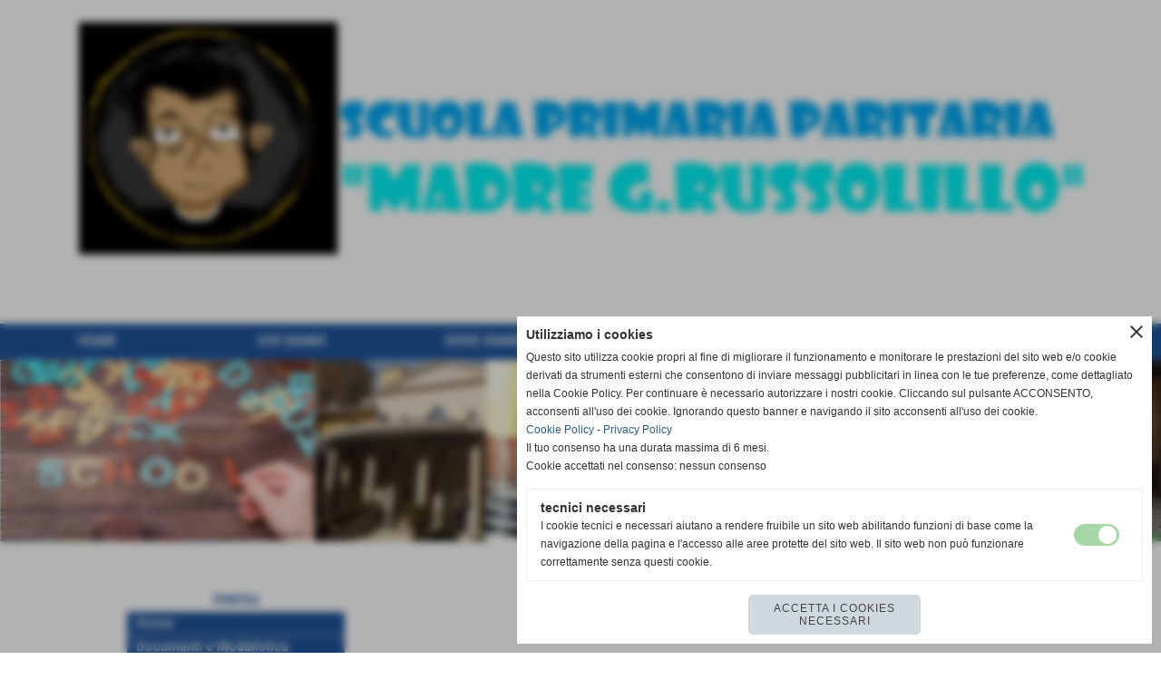

--- FILE ---
content_type: text/html; charset=UTF-8
request_url: https://www.scuolamadrerussolillo.it/CLASSE-I-ANNO-2014-2015-1.htm
body_size: 5769
content:
<!-- T. scheda: 0.001 -->
<!DOCTYPE html>
<html lang="it">
<head>
<title>CLASSE I ANNO 2014 2015</title>
<meta charset="utf-8">
<meta name="description" content="">
<meta name="keywords" content="RECITE NATALE 2014">
<link rel="canonical" href="https://www.scuolamadrerussolillo.it/CLASSE-I-ANNO-2014-2015-1.htm"><meta http-equiv="Content-Security-Policy" content="upgrade-insecure-requests">
<meta property="og:author" content="www.scuolamadrerussolillo.it">
<meta property="og:publisher" content="www.brunofabozzi.it">
<meta name="generator" content="www.brunofabozzi.it">
<meta name="robots" content="max-snippet:-1,max-image-preview:standard,max-video-preview:30">
<link rel="stylesheet preload" as="style" type="text/css" href="https://www.scuolamadrerussolillo.it/fonts/material-icons/material-icons.css">
<link rel="stylesheet preload" as="style" type="text/css" href="https://www.server176.h725.net/fonts/open-sans/open-sans.css">
<link rel="stylesheet preload" as="style" type="text/css" href="https://www.server176.h725.net/fonts/roboto/roboto.css">
	
<link href="https://www.scuolamadrerussolillo.it/css_personali/cachestile_ridotta1_larga1_1453.css" rel="stylesheet" type="text/css" media="all">
<meta name="viewport" content="width=device-width, initial-scale=1.0">
<meta name="format-detection" content="telephone=no">

		
<style>

			
	/* sfondo singolo */
	@media all and (min-width: 800px) {
		body {
		    background-color: transparent !important;
		}
	}
</style>
<script src="https://www.scuolamadrerussolillo.it/js/jquery.js"></script>
<script src="https://www.scuolamadrerussolillo.it/js/datatimepicker/jquery.ui.timepicker.js?v=0.3.2" defer></script>
<link href="https://www.scuolamadrerussolillo.it/js/datatimepicker/jquery.ui.timepicker.css?v=0.3.2" rel="stylesheet" type="text/css"/>
<script src="https://www.scuolamadrerussolillo.it/js/jquery.ui.core.js"></script>
<script src="https://www.scuolamadrerussolillo.it/js/datatimepicker/jquery.ui.datepicker.js" defer></script>
<script src="https://www.scuolamadrerussolillo.it/js/datatimepicker/jquery.ui.timepicker-it.js" defer></script>
<script src="https://www.scuolamadrerussolillo.it/js/datatimepicker/jquery.ui.datepicker-it.js" defer></script>
<link rel="stylesheet" href="https://www.scuolamadrerussolillo.it/js/jquery-ui.css">

<script src="https://www.scuolamadrerussolillo.it/js/libvarie.js?lu=22122025093623"></script>
<script src="https://www.scuolamadrerussolillo.it/js/cookie/cookie.php?lu=22122025093623" defer></script>
<script src="https://www.scuolamadrerussolillo.it/js/defer.php?lu=22122025093623" defer></script>
<script src="https://www.scuolamadrerussolillo.it/js/menu.php?lu=22122025093623" defer></script>
<script src="https://www.scuolamadrerussolillo.it/js/carrello.php?lu=22122025093623" defer></script>

<link rel="stylesheet preload" as="style" type="text/css" href="https://www.scuolamadrerussolillo.it/js/slideshow/slideshow_css.php?lu=22122025093623">
<script src="https://www.scuolamadrerussolillo.it/js/slideshow/slideshow_js.php?lu=22122025093623" defer></script>

<link rel="stylesheet preload" as="style" type="text/css" href="https://www.scuolamadrerussolillo.it/js/slideshow2.0/slideshow_css.php?lu=22122025093623">
<script src="https://www.scuolamadrerussolillo.it/js/slideshow2.0/slideshow_js.php?lu=22122025093623" defer></script>

<link rel="stylesheet preload" as="style" type="text/css" href="https://www.scuolamadrerussolillo.it/js/calendario/calendario.css?lu=22122025093623">
<script src="https://www.scuolamadrerussolillo.it/js/calendario/calendario.js?lu=22122025093623" defer></script>

<link rel="stylesheet preload" as="style" type="text/css" href="https://www.scuolamadrerussolillo.it/js/boxscorrimento/boxscorrimento_css.php">
<script src="https://www.scuolamadrerussolillo.it/js/boxscorrimento/boxscorrimento_js.php?lu=22122025093623" defer></script>

<link rel="stylesheet preload" as="style" type="text/css" href="https://www.scuolamadrerussolillo.it/lightbox/lightbox_css.php?lu=22122025093623">
<script src="https://www.scuolamadrerussolillo.it/lightbox/lightbox.js?lu=22122025093623" defer></script>

<script src="https://www.scuolamadrerussolillo.it/js/inviaamico/inviaamico.js?lu=22122025093623" defer></script>

<!--Per rendere il sistema dei video di sfondo funzionante anche su explorer NON ELIMINARE LACIARE COSI-->
<!--[if lt IE 9]>
<script>
document.createElement('video');
</script>
<![endif]-->


<!-- NON SONO UN MODELLO -->	<script>
		var $jQCheckCampoAggiuntivo = jQuery.noConflict();
		
		$jQCheckCampoAggiuntivo(document).ready(function (index){
			
			$jQCheckCampoAggiuntivo("form[id^='moduloOrdine']").submit(function(index) {
				
				var selettore=$jQCheckCampoAggiuntivo(this).attr('id');
				var array=selettore.split('moduloOrdine');
				var trovate2=true;
				var patternemail = new RegExp(/^(("[\w-+\s]+")|([\w-+]+(?:\.[\w-+]+)*)|("[\w-+\s]+")([\w-+]+(?:\.[\w-+]+)*))(@((?:[\w-+]+\.)*\w[\w-+]{0,66})\.([a-z]{2,6}(?:\.[a-z]{2})?)$)|(@\[?((25[0-5]\.|2[0-4][\d]\.|1[\d]{2}\.|[\d]{1,2}\.))((25[0-5]|2[0-4][\d]|1[\d]{2}|[\d]{1,2})\.){2}(25[0-5]|2[0-4][\d]|1[\d]{2}|[\d]{1,2})\]?$)/i);
				var patterndate = new RegExp(/(?:0[1-9]|[12][0-9]|3[01])\/(?:0[1-9]|1[0-2])\/(?:19|20\d{2})/);
				
				$jQCheckCampoAggiuntivo("#moduloOrdine"+array[1]+" div[id^='ordinedatoaggiuntivovis_']").each(function (index, value) { 
					
					if(
						(!$jQCheckCampoAggiuntivo(this).find('input').val() || $jQCheckCampoAggiuntivo(this).find('input').val()=='undefined') && 
						(!$jQCheckCampoAggiuntivo(this).find('select').val() || $jQCheckCampoAggiuntivo(this).find('select').val()=='undefined') && 
						(!$jQCheckCampoAggiuntivo(this).find('textarea').val() || $jQCheckCampoAggiuntivo(this).find('textarea').val()=='undefined')
					)
					{
						trovate2=false;
					}
					else
					{
						//controllo i dati inseriti se email o data
						if($jQCheckCampoAggiuntivo(this).find('input').attr("id"))
						{
							var tipocampo = $jQCheckCampoAggiuntivo(this).find('input').attr("id").split('_');
							if(tipocampo[0]=='campoemail') 
							{
								if(!patternemail.test( $jQCheckCampoAggiuntivo(this).find('input').val() ))
								{
									trovate2=false;
								}								
							}
							else if(tipocampo[0]=='campodata')
							{
								if(!patterndate.test( $jQCheckCampoAggiuntivo(this).find('input').val() ))
								{
									trovate2=false;
								}
							}
						}						
					}													
				});
				
				if(!trovate2)
					{
					$jQCheckCampoAggiuntivo("#moduloOrdine"+array[1]+" #avvisocampiaggiuntivicomprasubito"+array[1]).show();
					return false;
					}
				else
					{
					$jQCheckCampoAggiuntivo("#moduloOrdine"+array[1]+" #avvisocampiaggiuntivicomprasubito"+array[1]).hide();
					}
			});
		});
	</script>
	
		
	
<style>

</style>
<!-- foglio stampa -->
<link rel="stylesheet" href="https://www.scuolamadrerussolillo.it/css/stampa.css" media="print"> 

<!-- T. intestazionecss: 0.007 -->
	
<meta property="og:title" content="CLASSE I ANNO 2014 2015" />
<meta property="og:type" content="article" />
<meta property="og:url" content="https://www.scuolamadrerussolillo.it/CLASSE-I-ANNO-2014-2015-1.htm" />
<meta property="og:description" content="" />

<meta name="twitter:creator" content="@scuolamadrerussolillo.it" />
<meta name="twitter:site" content="@scuolamadrerussolillo.it">
<meta name="twitter:title" content="CLASSE I - ANNO 2014-2015">
<meta name="twitter:description" content="">
<meta name="twitter:domain" content="www.scuolamadrerussolillo.it"></head>
<body id="eventi-scheda-60" class="">
	<a href="#contenuto-main" class="skip-link">Salta al contenuto principale</a>
<!-- inizio oggetti liberi body --><!-- fine oggetti liberi body -->
	<div id="sfondo-sito">
		<div id="data-ora">23 Dicembre 2025</div>
		
	<div id="accessoriofisso01"></div><div id="accessoriofisso02"></div><div id="accessorio-iniziosito"></div>
	<header id="testa" role="banner">
	    <div id="testa-interna"><!-- inizio oggetti liberi testa -->
<!-- fine oggetti liberi testa --><!-- no cache -->
<div class="box-generico ridotto "  id="box109">    
    <div class="boxContenuto">
		<div class="tab01">
		
			<!-- tab01 corpo -->
			<div class="tab01-corpo"><div class="contenitore-tab02">
			<div class="tab02 tab-nudo"><div class="tab02-area-foto"><div class="immagine align-center"><img src="/foto/grandi/bannersito.jpg" sizes="(min-width: 1106px) 1106px, 100vw" srcset="/foto/grandi/bannersito.jpg 1106w" alt="" width="1106" height="356">
				<input name="w_immagine_box" id="w_immagine_box_spec_109_1" type="hidden" value="1106">
				<input name="h_immagine_box" id="h_immagine_box_spec_109_1" type="hidden" value="356">
				</div></div>
				</div></div>	
			</div>
		</div>  
    	</div>
</div><!-- T. box 109: 0.002 --><!-- no cache --><!-- menu: 1 | eredita: no | chi eredita:  | tipo: orizzontale -->
	<div id="ancora-menu-orizzontale1-69"></div>
	<nav class="menu-orizzontale" id="menu-orizzontale1-69" style="z-index: 99" data-tipoMenu="orizzontale">
		<div class="menu-orizzontale-riga">
			<ul><li class="menu-orizzontale-tasto">
	<a href="https://www.scuolamadrerussolillo.it/" title="HOME" data-urlPulsante="" data-moduloPulsante="homepage">HOME</a>
</li><li class="menu-orizzontale-tasto">
	<a href="https://www.scuolamadrerussolillo.it/Chi-Siamo.htm" title="Chi Siamo" data-urlPulsante="Chi-Siamo.htm" data-moduloPulsante="pagine_aggiuntive">CHI SIAMO</a>
</li><li class="menu-orizzontale-tasto">
	<a href="https://www.scuolamadrerussolillo.it/Dove-siamo.htm" title="Dove siamo" data-urlPulsante="Dove-siamo.htm" data-moduloPulsante="pagine_aggiuntive">DOVE SIAMO</a>
</li><li class="menu-orizzontale-tasto">
	<a href="https://www.scuolamadrerussolillo.it/orario-scolastico.htm" title="orario scolastico" data-urlPulsante="orario-scolastico.htm" data-moduloPulsante="pagine_aggiuntive">ORARIO</a>
</li><li class="menu-orizzontale-tasto">
	<a href="https://www.scuolamadrerussolillo.it/contattaci.htm" title="contattaci" data-urlPulsante="contattaci.htm" data-moduloPulsante="pagine_aggiuntive">CONTATTACI</a>
</li><li class="menu-orizzontale-tasto">
	<a href="https://www.scuolamadrerussolillo.it/La-nostra-struttura.htm" title="La nostra struttura" data-urlPulsante="La-nostra-struttura.htm" data-moduloPulsante="pagine_aggiuntive">LA NOSTRA STRUTTURA</a>
</li>
				</ul>
			</div>
		</nav><!-- T. menu 69 parziale1: 0.000 | parziale2: 0.002 --><!-- T. menu 69: 0.002 --><!-- no cache -->
<div class="box-generico ridotto "  id="box55">    
    <div class="boxContenuto">
		<div class="tab01 tab-nudo"><div class="contenitore-tab02">
			<div class="tab02 tab-nudo"><div class="tab02-area-foto"><div class="immagine align-center"><img src="/foto/grandi/bannerssalfonzo.png" sizes="(min-width: 1920px) 1920px, 100vw" srcset="/foto/grandi/bannerssalfonzo.png 1920w" alt="" width="1920" height="300">
				<input name="w_immagine_box" id="w_immagine_box_spec_55_1" type="hidden" value="1920">
				<input name="h_immagine_box" id="h_immagine_box_spec_55_1" type="hidden" value="300">
				</div></div>
				</div></div>
		</div>  
    	</div>
</div><!-- T. box 55: 0.002 -->		
	    <!-- CHIUSURA DI testa-interna -->
		</div>
	<!-- CHIUSURA DI testa -->
	</header>
	
	<div id="accessorio-iniziocontenuti"></div>		<div id="corpo-contenitore">
			<div id="corpo-contenuto-paginainterna">
				
				<div id="menu"><!-- no cache --><!-- T. box 4: 0.000 --><!-- no cache --><!-- menu: 3 | eredita: no | chi eredita:  | tipo: verticale -->
<nav id="menu-verticale-nav3-107" class="menu-verticale-box mv-scatola" data-tipoMenu="verticale">
	<div class="mv-testa">menu</div>
	<div class="mv-corpo">
				<div class="mv-link01-corpo">
					<a href="https://www.scuolamadrerussolillo.it/" title="Home" data-urlPulsante="" data-moduloPulsante="homepage">Home</a>
				</div>
				<div class="mv-link01-corpo">
					<a href="https://www.scuolamadrerussolillo.it/covid-19.htm" title="COVID 19" data-urlPulsante="covid-19.htm" data-moduloPulsante="pagine_aggiuntive">Documenti e Modulistica</a>
				</div>
				<div class="mv-link01-corpo">
					<a href="https://www.scuolamadrerussolillo.it/POF.htm" title="POF" data-urlPulsante="POF.htm" data-moduloPulsante="pagine_aggiuntive">P.O.F</a>
				</div>
				<div class="mv-link01-corpo">
					<a href="https://www.scuolamadrerussolillo.it/pon.htm" title="PON" data-urlPulsante="pon.htm" data-moduloPulsante="pagine_aggiuntive">PON</a>
				</div>
				<div class="mv-link01-corpo">
					<a href="https://www.scuolamadrerussolillo.it/Le-nostre-foto.htm" title="Le nostre foto" data-urlPulsante="Le-nostre-foto.htm" data-moduloPulsante="pagine_aggiuntive">Le nostre foto</a>
				</div>
	</div>
</nav><!-- T. menu 107 parziale1: 0.000 | parziale2: 0.002 --><!-- T. menu 107: 0.002 --><!-- no cache --><!-- menu: 10 | eredita: no | chi eredita:  | tipo: verticale -->
<nav id="menu-verticale-nav10-108" class="menu-verticale-box mv-scatola" data-tipoMenu="verticale">
	<div class="mv-testa">Adempimenti Decreto legislativo n.33/2013</div>
	<div class="mv-corpo">
				<div class="mv-link01-corpo">
					<a href="https://www.scuolamadrerussolillo.it/amministrazione-trasparente.htm" title="Amministrazione Trasparente" data-urlPulsante="amministrazione-trasparente.htm" data-moduloPulsante="pagine_aggiuntive">Amministrazione Trasparente</a>
				</div>
	</div>
</nav><!-- T. menu 108 parziale1: 0.000 | parziale2: 0.001 --><!-- T. menu 108: 0.001 --></div>				<div id="contenuti" class="eventi-scheda scheda">
				
				<main class="pag00" id="contenuto-main" role="main">
										<div class="pag00-testa">
								<div class="titolo">Eventi</div><div class="sottotitolo"><span class="nascosto">percorso: </span><a href="https://www.scuolamadrerussolillo.it/" title="torna a Home">Home</a> &gt; <a href="eventi.htm" title="torna a Eventi">Eventi</a> &gt; <a href="RECITE-NATALE-2014.htm" title="torna a RECITE NATALE 2014">RECITE NATALE 2014</a></div>					</div> 
											<div class="pag00-corpo">
																
								<!-- pag01 - contenuti -->
								<article class="pag01">
									
								<header class="pag01-testa"><div class="titolo"><h1>CLASSE I - ANNO 2014-2015</h1></div><div class="sottotitolo"><span class="sottotitolo-data">19-12-2014</span><span class="sottotitolo-categorie"> - <span class="categorianome"><a href="RECITE-NATALE-2014.htm" title="RECITE NATALE 2014">RECITE NATALE 2014</a></span></span></div>
								</header>									<div class="pag01-corpo">
											<div class="float-left struttura-immagine-sx">
	<div class="calendario-data-evento-box">
		<div class="calendario-data-evento">
			<div class="calendario-data-evento-testa">Ven</div>
			<div class="calendario-data-evento-corpo">19</div>
			<div class="calendario-data-evento-piede">Dic 2014</div>
		</div>
	</div></div><div class="span-classe-testo testo"><div>orario: <strong>10:00</strong></div><BR></div><div class="link-accessori">
<span class="nascosto">[</span><span title="condividi su Facebook" onclick="shareFacebook('https://www.scuolamadrerussolillo.it/CLASSE-I-ANNO-2014-2015-1.htm','CLASSE+I+-+ANNO+2014-2015');" style="cursor: pointer;"><img src="/img/share-facebook.png" alt="icona di Facebook"></span><span class="nascosto">]</span> </div>									</div> 	
																	</article>
								<!-- FINE pag01 - contenuti -->								
								<div class="box-paginazione">
												<div class="float-left" style="width: 33%"><a href="CLASSE-II-ANNO-2014-2015-1.htm" title="scheda precedente: CLASSE II ANNO 2014 2015">&lt;&lt; precedente</a></div>
										  <div class="float-left visibilita-solo-pc align-center" style="width: 33%">&nbsp;
										  </div>
										  <div class="float-right align-right" style="width: 33%"><a href="CLASSE-III-ANNO-2014-2015-1.htm" title="scheda successiva: CLASSE III ANNO 2014 2015">successivo &gt;&gt;</a></div><div class="clear-left clear-right"></div></div>					</div>					
				    				</main>	
		    <!-- FINE ZONA DEI CONTENUTI -->
		    </div>
		        
			<div class="cancellatore-corpo"></div>
		</div>
	</div>
	<hr>
	<div id="accessorio-finecontenuti"></div>
<!-- T. schedatemplate: 0.030 -->
<footer id="piede-contenitore" role="contentinfo">
	<!-- inizio oggetti liberi piede -->
<!-- fine oggetti liberi piede -->	
	<div id="piede-contenuto">		
		<!-- no cache -->
<div class="box-dati-azienda largo "  id="box34">    
    <div class="boxContenuto">
		<div class="tab01 tab-nudo">
				<div class="tab02 tab-nudo">
					<div class="tab02-corpo">
						
			<div class="descrizione">
				<div style="text-align: center;"><div style="color: #FFFFFC;"><div style="font-family: Times New Roman, Times, serif;"><div style="font-size: 12px;"><strong><em><span style="font-family: Actor;"></span><span style="font-size: 12px;"><span style="color: rgb(79, 79, 79);"><span style="font-family: Actor;"></span><span style="font-size: 15px;"><span style="font-family: Actor;"></span><span style="font-size: 16px;"><span style="font-family: Actor;"><span style="font-size: 10px;"><span style="font-size: 16px;"><span style="font-size: 26px;"><span style="font-size: 12px;">Scuola Primaria Paritaria<BR>Corso Duca D&acute;Aosta 22 - Pianura (Napoli)</span></span></span></span></span><BR>Tel. 0817261850</span><BR><a href="mailto:bruno.fabozzi@gmail.com" title="bruno.fabozzi@gmail.com">bruno.fabozzi@gmail.com</a>  <a href="mailto:info@scuolamadrerussolillo.it" title="info@scuolamadrerussolillo.it">info@scuolamadrerussolillo.it</a></span></span></span></em></strong></div></div></div></div>
			</div>
					</div>
				</div>
		</div>  
    	</div>
</div><!-- T. box 34: 0.001 -->		
	</div>
</footer>
		<!-- T. piede: 0.003 -->

<div id="firma" role="region" aria-label="Crediti del sito">
	www.brunofabozzi.it
</div><div id="windows_confirm_delete">
    <div id="windows_confirm_delete_label"></div>    
    <div id="windows_confirm_delete_button"></div>
</div>
<button type="button" id="tornasu" class="tornasu" aria-label="Torna all'inizio">
  <img src="/img/torna-su.png" alt="" aria-hidden="true" role="presentation">
</button>
	<aside id="risoluzioneschermo" style="display: none;">
	<span id="risoluzionedimensione"> × </span><span id="detectmobile">no</span><span id="stilemobileattivo">mobilesi</span> - DetectMobile: no (stile mobile: mobilesi && session windowwidth: )</aside>
<aside id="linguabrowsersitoweb" style="display: none;">
	<div id="linguabrowser"></div>
	<div id="linguasitoweb"></div>
</aside>
	<!--
-->
<div id="area-cookie2021-promemoria" title="Apri impostazioni cookies" role="button" tabindex="0" aria-haspopup="dialog" aria-controls="area-cookie2021" aria-label="Apri impostazioni cookies"><span class="material-icons notranslate" aria-hidden="true">cookie</span></div>
<div id="area-cookie2021-sfondo" style="display: none;" aria-hidden="true"></div>
<div id="area-cookie2021" style="display: none;" role="dialog" aria-modal="true" aria-labelledby="cookie2021-title" aria-describedby="cookie2021-desc">
	<span id="area-cookie2021-chiudi" class="material-icons notranslate" title="Chiudi il banner e accetta i cookies necessari" role="button" tabindex="0" aria-label="Chiudi il banner e accetta i cookies necessari">close</span>
	<div class="area-cookie2021-contenuto">	
		<div class="area-cookie2021-contenuto-titolo" id="cookie2021-title">Utilizziamo i cookies</div>		
		<div class="area-cookie2021-contenuto-info" id="cookie2021-desc">
			<div>Questo sito utilizza cookie propri al fine di migliorare il funzionamento e monitorare le prestazioni del sito web e/o cookie derivati da strumenti esterni che consentono di inviare messaggi pubblicitari in linea con le tue preferenze, come dettagliato nella Cookie Policy. Per continuare è necessario autorizzare i nostri cookie. Cliccando sul pulsante ACCONSENTO, acconsenti all&apos;uso dei cookie. Ignorando questo banner e navigando il sito acconsenti all&apos;uso dei cookie.</div>
			<div><a href="Informativa-sui-cookies.htm" title="Cookie Policy" rel="nofollow">Cookie Policy</a> - <a href="Privacy.htm" title="Privacy Policy" rel="nofollow">Privacy Policy</a></div>
			<div id="statoconsensocookiebanner">Il tuo consenso ha una durata massima di 6 mesi.<BR>Cookie accettati nel consenso: nessun consenso<BR></div>
		</div>		
		<div class="area-cookie2021-contenuto-dettagli">
			<div class="area-cookie2021-contenuto-dettagli-cookie" style="display: block;">					
				<div class="area-cookie2021-contenuto-dettagli-cookie-blocco">
					<div class="area-cookie2021-contenuto-dettagli-cookie-blocco-info">
						<div class="area-cookie2021-contenuto-dettagli-cookie-blocco-nome" id="nome_necessary">
							tecnici necessari
						</div>
						<div class="area-cookie2021-contenuto-dettagli-cookie-blocco-descrizione" id="desc_necessary">
							I cookie tecnici e necessari aiutano a rendere fruibile un sito web abilitando funzioni di base come la navigazione della pagina e l'accesso alle aree protette del sito web. Il sito web non può funzionare correttamente senza questi cookie.
						</div>
					</div>
					<div class="area-cookie2021-contenuto-dettagli-cookie-blocco-consenso" aria-disabled="true" role="presentation" aria-hidden="true">
						<input type="checkbox" id="label_consensocookienecessary" aria-describedby="nome_necessary desc_necessary" aria-label="tecnici necessari (non modificabile)" disabled checked>
						<label for="label_consensocookienecessary" class="interruttore sbiadito" title="tecnici necessari">
							<span class="nascosto">tecnici necessari (non modificabile)</span>
							<span class="interruttoreslider round disabilitato" aria-hidden="true"></span>
						</label>						
					</div>
				</div>	
			</div>		
		</div>		
		<div class="area-cookie2021-contenuto-pulsanti">
			<div id="area-cookie2021-necessari" class="bottone bottone-p bottone-cookie2021" title="Accetta i cookies necessari" role="button" tabindex="0" aria-label="Accetta i cookies necessari">Accetta i cookies necessari</div>
		</div>
	</div>	
</div></div>
<div id="accessorio-finepiede"></div>
<!-- 51t0p3r-51am0-1-p1u-b3ll1 | /CLASSE-I-ANNO-2014-2015-1.htm | /scheda.php?par=CLASSE-I-ANNO-2014-2015-1 | eventi_scheda.php?idevento=60 | 81.4.100.28 | OK140 | 0.049 | PHP 7.2.24 -->
	<input type="hidden" id="requestUriDoveSono" name="requestUriDoveSono" value="CLASSE-I-ANNO-2014-2015-1.htm">
	<input type="hidden" id="phpSelfDoveSono" name="phpSelfDoveSono" value="scheda.php">
	<input type="hidden" id="phpSelfDoveSono2" name="phpSelfDoveSono2" value="eventi_scheda.php">
	<input type="hidden" id="queryStringDoveSono" name="queryStringDoveSono" value="par=CLASSE-I-ANNO-2014-2015-1">
	<input type="hidden" id="queryStringDoveSono2" name="queryStringDoveSono2" value="idevento=60">
	<input type="hidden" id="moduloDoveSono" name="moduloDoveSono" value="eventi">
	<input type="hidden" id="array_menu_dedicato_dipendedasezione" name="array_menu_dedicato_dipendedasezione" value=""></body>
</html>
<!--FINEA-->
<!--FINEB-->